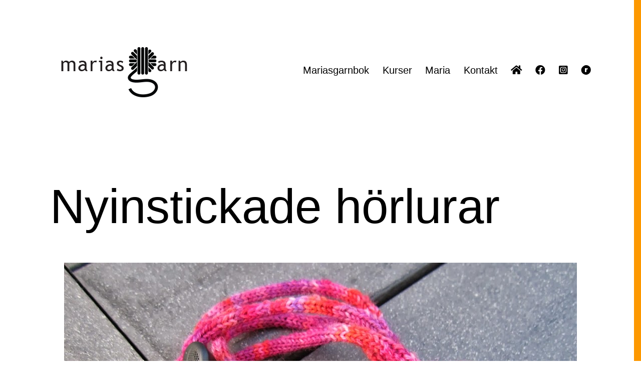

--- FILE ---
content_type: text/html; charset=UTF-8
request_url: https://mariasgarn.se/nyinstickade-horlurar/
body_size: 11313
content:
<!doctype html>
<html lang="sv-SE" >
<head>
	<meta charset="UTF-8" />
	<meta name="viewport" content="width=device-width, initial-scale=1.0" />
	<title>Nyinstickade hörlurar &#8211; Marias garn</title>
<meta name='robots' content='max-image-preview:large' />
	<style>img:is([sizes="auto" i], [sizes^="auto," i]) { contain-intrinsic-size: 3000px 1500px }</style>
	<link rel='dns-prefetch' href='//use.fontawesome.com' />
<link rel='dns-prefetch' href='//www.googletagmanager.com' />
<link rel="alternate" type="application/rss+xml" title="Marias garn &raquo; Webbflöde" href="https://mariasgarn.se/feed/" />
<link rel="alternate" type="application/rss+xml" title="Marias garn &raquo; Kommentarsflöde" href="https://mariasgarn.se/comments/feed/" />
<link rel="alternate" type="application/rss+xml" title="Marias garn &raquo; Kommentarsflöde för Nyinstickade hörlurar" href="https://mariasgarn.se/nyinstickade-horlurar/feed/" />
<script>
window._wpemojiSettings = {"baseUrl":"https:\/\/s.w.org\/images\/core\/emoji\/16.0.1\/72x72\/","ext":".png","svgUrl":"https:\/\/s.w.org\/images\/core\/emoji\/16.0.1\/svg\/","svgExt":".svg","source":{"concatemoji":"https:\/\/mariasgarn.se\/wp-includes\/js\/wp-emoji-release.min.js?ver=6.8.3"}};
/*! This file is auto-generated */
!function(s,n){var o,i,e;function c(e){try{var t={supportTests:e,timestamp:(new Date).valueOf()};sessionStorage.setItem(o,JSON.stringify(t))}catch(e){}}function p(e,t,n){e.clearRect(0,0,e.canvas.width,e.canvas.height),e.fillText(t,0,0);var t=new Uint32Array(e.getImageData(0,0,e.canvas.width,e.canvas.height).data),a=(e.clearRect(0,0,e.canvas.width,e.canvas.height),e.fillText(n,0,0),new Uint32Array(e.getImageData(0,0,e.canvas.width,e.canvas.height).data));return t.every(function(e,t){return e===a[t]})}function u(e,t){e.clearRect(0,0,e.canvas.width,e.canvas.height),e.fillText(t,0,0);for(var n=e.getImageData(16,16,1,1),a=0;a<n.data.length;a++)if(0!==n.data[a])return!1;return!0}function f(e,t,n,a){switch(t){case"flag":return n(e,"\ud83c\udff3\ufe0f\u200d\u26a7\ufe0f","\ud83c\udff3\ufe0f\u200b\u26a7\ufe0f")?!1:!n(e,"\ud83c\udde8\ud83c\uddf6","\ud83c\udde8\u200b\ud83c\uddf6")&&!n(e,"\ud83c\udff4\udb40\udc67\udb40\udc62\udb40\udc65\udb40\udc6e\udb40\udc67\udb40\udc7f","\ud83c\udff4\u200b\udb40\udc67\u200b\udb40\udc62\u200b\udb40\udc65\u200b\udb40\udc6e\u200b\udb40\udc67\u200b\udb40\udc7f");case"emoji":return!a(e,"\ud83e\udedf")}return!1}function g(e,t,n,a){var r="undefined"!=typeof WorkerGlobalScope&&self instanceof WorkerGlobalScope?new OffscreenCanvas(300,150):s.createElement("canvas"),o=r.getContext("2d",{willReadFrequently:!0}),i=(o.textBaseline="top",o.font="600 32px Arial",{});return e.forEach(function(e){i[e]=t(o,e,n,a)}),i}function t(e){var t=s.createElement("script");t.src=e,t.defer=!0,s.head.appendChild(t)}"undefined"!=typeof Promise&&(o="wpEmojiSettingsSupports",i=["flag","emoji"],n.supports={everything:!0,everythingExceptFlag:!0},e=new Promise(function(e){s.addEventListener("DOMContentLoaded",e,{once:!0})}),new Promise(function(t){var n=function(){try{var e=JSON.parse(sessionStorage.getItem(o));if("object"==typeof e&&"number"==typeof e.timestamp&&(new Date).valueOf()<e.timestamp+604800&&"object"==typeof e.supportTests)return e.supportTests}catch(e){}return null}();if(!n){if("undefined"!=typeof Worker&&"undefined"!=typeof OffscreenCanvas&&"undefined"!=typeof URL&&URL.createObjectURL&&"undefined"!=typeof Blob)try{var e="postMessage("+g.toString()+"("+[JSON.stringify(i),f.toString(),p.toString(),u.toString()].join(",")+"));",a=new Blob([e],{type:"text/javascript"}),r=new Worker(URL.createObjectURL(a),{name:"wpTestEmojiSupports"});return void(r.onmessage=function(e){c(n=e.data),r.terminate(),t(n)})}catch(e){}c(n=g(i,f,p,u))}t(n)}).then(function(e){for(var t in e)n.supports[t]=e[t],n.supports.everything=n.supports.everything&&n.supports[t],"flag"!==t&&(n.supports.everythingExceptFlag=n.supports.everythingExceptFlag&&n.supports[t]);n.supports.everythingExceptFlag=n.supports.everythingExceptFlag&&!n.supports.flag,n.DOMReady=!1,n.readyCallback=function(){n.DOMReady=!0}}).then(function(){return e}).then(function(){var e;n.supports.everything||(n.readyCallback(),(e=n.source||{}).concatemoji?t(e.concatemoji):e.wpemoji&&e.twemoji&&(t(e.twemoji),t(e.wpemoji)))}))}((window,document),window._wpemojiSettings);
</script>
<style id='wp-emoji-styles-inline-css'>

	img.wp-smiley, img.emoji {
		display: inline !important;
		border: none !important;
		box-shadow: none !important;
		height: 1em !important;
		width: 1em !important;
		margin: 0 0.07em !important;
		vertical-align: -0.1em !important;
		background: none !important;
		padding: 0 !important;
	}
</style>
<link rel='stylesheet' id='wp-block-library-css' href='https://mariasgarn.se/wp-includes/css/dist/block-library/style.min.css?ver=6.8.3' media='all' />
<style id='wp-block-library-theme-inline-css'>
.wp-block-audio :where(figcaption){color:#555;font-size:13px;text-align:center}.is-dark-theme .wp-block-audio :where(figcaption){color:#ffffffa6}.wp-block-audio{margin:0 0 1em}.wp-block-code{border:1px solid #ccc;border-radius:4px;font-family:Menlo,Consolas,monaco,monospace;padding:.8em 1em}.wp-block-embed :where(figcaption){color:#555;font-size:13px;text-align:center}.is-dark-theme .wp-block-embed :where(figcaption){color:#ffffffa6}.wp-block-embed{margin:0 0 1em}.blocks-gallery-caption{color:#555;font-size:13px;text-align:center}.is-dark-theme .blocks-gallery-caption{color:#ffffffa6}:root :where(.wp-block-image figcaption){color:#555;font-size:13px;text-align:center}.is-dark-theme :root :where(.wp-block-image figcaption){color:#ffffffa6}.wp-block-image{margin:0 0 1em}.wp-block-pullquote{border-bottom:4px solid;border-top:4px solid;color:currentColor;margin-bottom:1.75em}.wp-block-pullquote cite,.wp-block-pullquote footer,.wp-block-pullquote__citation{color:currentColor;font-size:.8125em;font-style:normal;text-transform:uppercase}.wp-block-quote{border-left:.25em solid;margin:0 0 1.75em;padding-left:1em}.wp-block-quote cite,.wp-block-quote footer{color:currentColor;font-size:.8125em;font-style:normal;position:relative}.wp-block-quote:where(.has-text-align-right){border-left:none;border-right:.25em solid;padding-left:0;padding-right:1em}.wp-block-quote:where(.has-text-align-center){border:none;padding-left:0}.wp-block-quote.is-large,.wp-block-quote.is-style-large,.wp-block-quote:where(.is-style-plain){border:none}.wp-block-search .wp-block-search__label{font-weight:700}.wp-block-search__button{border:1px solid #ccc;padding:.375em .625em}:where(.wp-block-group.has-background){padding:1.25em 2.375em}.wp-block-separator.has-css-opacity{opacity:.4}.wp-block-separator{border:none;border-bottom:2px solid;margin-left:auto;margin-right:auto}.wp-block-separator.has-alpha-channel-opacity{opacity:1}.wp-block-separator:not(.is-style-wide):not(.is-style-dots){width:100px}.wp-block-separator.has-background:not(.is-style-dots){border-bottom:none;height:1px}.wp-block-separator.has-background:not(.is-style-wide):not(.is-style-dots){height:2px}.wp-block-table{margin:0 0 1em}.wp-block-table td,.wp-block-table th{word-break:normal}.wp-block-table :where(figcaption){color:#555;font-size:13px;text-align:center}.is-dark-theme .wp-block-table :where(figcaption){color:#ffffffa6}.wp-block-video :where(figcaption){color:#555;font-size:13px;text-align:center}.is-dark-theme .wp-block-video :where(figcaption){color:#ffffffa6}.wp-block-video{margin:0 0 1em}:root :where(.wp-block-template-part.has-background){margin-bottom:0;margin-top:0;padding:1.25em 2.375em}
</style>
<style id='classic-theme-styles-inline-css'>
/*! This file is auto-generated */
.wp-block-button__link{color:#fff;background-color:#32373c;border-radius:9999px;box-shadow:none;text-decoration:none;padding:calc(.667em + 2px) calc(1.333em + 2px);font-size:1.125em}.wp-block-file__button{background:#32373c;color:#fff;text-decoration:none}
</style>
<link rel='stylesheet' id='twenty-twenty-one-custom-color-overrides-css' href='https://mariasgarn.se/wp-content/themes/twentytwentyone/assets/css/custom-color-overrides.css?ver=2.5' media='all' />
<style id='twenty-twenty-one-custom-color-overrides-inline-css'>
:root .editor-styles-wrapper{--global--color-background: #ffffff;--global--color-primary: #000;--global--color-secondary: #000;--button--color-background: #000;--button--color-text-hover: #000;}
</style>
<style id='font-awesome-svg-styles-default-inline-css'>
.svg-inline--fa {
  display: inline-block;
  height: 1em;
  overflow: visible;
  vertical-align: -.125em;
}
</style>
<link rel='stylesheet' id='font-awesome-svg-styles-css' href='http://mariasgarn.se/wp-content/uploads/font-awesome/v5.15.4/css/svg-with-js.css' media='all' />
<style id='font-awesome-svg-styles-inline-css'>
   .wp-block-font-awesome-icon svg::before,
   .wp-rich-text-font-awesome-icon svg::before {content: unset;}
</style>
<style id='global-styles-inline-css'>
:root{--wp--preset--aspect-ratio--square: 1;--wp--preset--aspect-ratio--4-3: 4/3;--wp--preset--aspect-ratio--3-4: 3/4;--wp--preset--aspect-ratio--3-2: 3/2;--wp--preset--aspect-ratio--2-3: 2/3;--wp--preset--aspect-ratio--16-9: 16/9;--wp--preset--aspect-ratio--9-16: 9/16;--wp--preset--color--black: #000000;--wp--preset--color--cyan-bluish-gray: #abb8c3;--wp--preset--color--white: #FFFFFF;--wp--preset--color--pale-pink: #f78da7;--wp--preset--color--vivid-red: #cf2e2e;--wp--preset--color--luminous-vivid-orange: #ff6900;--wp--preset--color--luminous-vivid-amber: #fcb900;--wp--preset--color--light-green-cyan: #7bdcb5;--wp--preset--color--vivid-green-cyan: #00d084;--wp--preset--color--pale-cyan-blue: #8ed1fc;--wp--preset--color--vivid-cyan-blue: #0693e3;--wp--preset--color--vivid-purple: #9b51e0;--wp--preset--color--dark-gray: #28303D;--wp--preset--color--gray: #39414D;--wp--preset--color--green: #D1E4DD;--wp--preset--color--blue: #D1DFE4;--wp--preset--color--purple: #D1D1E4;--wp--preset--color--red: #E4D1D1;--wp--preset--color--orange: #E4DAD1;--wp--preset--color--yellow: #EEEADD;--wp--preset--gradient--vivid-cyan-blue-to-vivid-purple: linear-gradient(135deg,rgba(6,147,227,1) 0%,rgb(155,81,224) 100%);--wp--preset--gradient--light-green-cyan-to-vivid-green-cyan: linear-gradient(135deg,rgb(122,220,180) 0%,rgb(0,208,130) 100%);--wp--preset--gradient--luminous-vivid-amber-to-luminous-vivid-orange: linear-gradient(135deg,rgba(252,185,0,1) 0%,rgba(255,105,0,1) 100%);--wp--preset--gradient--luminous-vivid-orange-to-vivid-red: linear-gradient(135deg,rgba(255,105,0,1) 0%,rgb(207,46,46) 100%);--wp--preset--gradient--very-light-gray-to-cyan-bluish-gray: linear-gradient(135deg,rgb(238,238,238) 0%,rgb(169,184,195) 100%);--wp--preset--gradient--cool-to-warm-spectrum: linear-gradient(135deg,rgb(74,234,220) 0%,rgb(151,120,209) 20%,rgb(207,42,186) 40%,rgb(238,44,130) 60%,rgb(251,105,98) 80%,rgb(254,248,76) 100%);--wp--preset--gradient--blush-light-purple: linear-gradient(135deg,rgb(255,206,236) 0%,rgb(152,150,240) 100%);--wp--preset--gradient--blush-bordeaux: linear-gradient(135deg,rgb(254,205,165) 0%,rgb(254,45,45) 50%,rgb(107,0,62) 100%);--wp--preset--gradient--luminous-dusk: linear-gradient(135deg,rgb(255,203,112) 0%,rgb(199,81,192) 50%,rgb(65,88,208) 100%);--wp--preset--gradient--pale-ocean: linear-gradient(135deg,rgb(255,245,203) 0%,rgb(182,227,212) 50%,rgb(51,167,181) 100%);--wp--preset--gradient--electric-grass: linear-gradient(135deg,rgb(202,248,128) 0%,rgb(113,206,126) 100%);--wp--preset--gradient--midnight: linear-gradient(135deg,rgb(2,3,129) 0%,rgb(40,116,252) 100%);--wp--preset--gradient--purple-to-yellow: linear-gradient(160deg, #D1D1E4 0%, #EEEADD 100%);--wp--preset--gradient--yellow-to-purple: linear-gradient(160deg, #EEEADD 0%, #D1D1E4 100%);--wp--preset--gradient--green-to-yellow: linear-gradient(160deg, #D1E4DD 0%, #EEEADD 100%);--wp--preset--gradient--yellow-to-green: linear-gradient(160deg, #EEEADD 0%, #D1E4DD 100%);--wp--preset--gradient--red-to-yellow: linear-gradient(160deg, #E4D1D1 0%, #EEEADD 100%);--wp--preset--gradient--yellow-to-red: linear-gradient(160deg, #EEEADD 0%, #E4D1D1 100%);--wp--preset--gradient--purple-to-red: linear-gradient(160deg, #D1D1E4 0%, #E4D1D1 100%);--wp--preset--gradient--red-to-purple: linear-gradient(160deg, #E4D1D1 0%, #D1D1E4 100%);--wp--preset--font-size--small: 18px;--wp--preset--font-size--medium: 20px;--wp--preset--font-size--large: 24px;--wp--preset--font-size--x-large: 42px;--wp--preset--font-size--extra-small: 16px;--wp--preset--font-size--normal: 20px;--wp--preset--font-size--extra-large: 40px;--wp--preset--font-size--huge: 96px;--wp--preset--font-size--gigantic: 144px;--wp--preset--spacing--20: 0.44rem;--wp--preset--spacing--30: 0.67rem;--wp--preset--spacing--40: 1rem;--wp--preset--spacing--50: 1.5rem;--wp--preset--spacing--60: 2.25rem;--wp--preset--spacing--70: 3.38rem;--wp--preset--spacing--80: 5.06rem;--wp--preset--shadow--natural: 6px 6px 9px rgba(0, 0, 0, 0.2);--wp--preset--shadow--deep: 12px 12px 50px rgba(0, 0, 0, 0.4);--wp--preset--shadow--sharp: 6px 6px 0px rgba(0, 0, 0, 0.2);--wp--preset--shadow--outlined: 6px 6px 0px -3px rgba(255, 255, 255, 1), 6px 6px rgba(0, 0, 0, 1);--wp--preset--shadow--crisp: 6px 6px 0px rgba(0, 0, 0, 1);}:where(.is-layout-flex){gap: 0.5em;}:where(.is-layout-grid){gap: 0.5em;}body .is-layout-flex{display: flex;}.is-layout-flex{flex-wrap: wrap;align-items: center;}.is-layout-flex > :is(*, div){margin: 0;}body .is-layout-grid{display: grid;}.is-layout-grid > :is(*, div){margin: 0;}:where(.wp-block-columns.is-layout-flex){gap: 2em;}:where(.wp-block-columns.is-layout-grid){gap: 2em;}:where(.wp-block-post-template.is-layout-flex){gap: 1.25em;}:where(.wp-block-post-template.is-layout-grid){gap: 1.25em;}.has-black-color{color: var(--wp--preset--color--black) !important;}.has-cyan-bluish-gray-color{color: var(--wp--preset--color--cyan-bluish-gray) !important;}.has-white-color{color: var(--wp--preset--color--white) !important;}.has-pale-pink-color{color: var(--wp--preset--color--pale-pink) !important;}.has-vivid-red-color{color: var(--wp--preset--color--vivid-red) !important;}.has-luminous-vivid-orange-color{color: var(--wp--preset--color--luminous-vivid-orange) !important;}.has-luminous-vivid-amber-color{color: var(--wp--preset--color--luminous-vivid-amber) !important;}.has-light-green-cyan-color{color: var(--wp--preset--color--light-green-cyan) !important;}.has-vivid-green-cyan-color{color: var(--wp--preset--color--vivid-green-cyan) !important;}.has-pale-cyan-blue-color{color: var(--wp--preset--color--pale-cyan-blue) !important;}.has-vivid-cyan-blue-color{color: var(--wp--preset--color--vivid-cyan-blue) !important;}.has-vivid-purple-color{color: var(--wp--preset--color--vivid-purple) !important;}.has-black-background-color{background-color: var(--wp--preset--color--black) !important;}.has-cyan-bluish-gray-background-color{background-color: var(--wp--preset--color--cyan-bluish-gray) !important;}.has-white-background-color{background-color: var(--wp--preset--color--white) !important;}.has-pale-pink-background-color{background-color: var(--wp--preset--color--pale-pink) !important;}.has-vivid-red-background-color{background-color: var(--wp--preset--color--vivid-red) !important;}.has-luminous-vivid-orange-background-color{background-color: var(--wp--preset--color--luminous-vivid-orange) !important;}.has-luminous-vivid-amber-background-color{background-color: var(--wp--preset--color--luminous-vivid-amber) !important;}.has-light-green-cyan-background-color{background-color: var(--wp--preset--color--light-green-cyan) !important;}.has-vivid-green-cyan-background-color{background-color: var(--wp--preset--color--vivid-green-cyan) !important;}.has-pale-cyan-blue-background-color{background-color: var(--wp--preset--color--pale-cyan-blue) !important;}.has-vivid-cyan-blue-background-color{background-color: var(--wp--preset--color--vivid-cyan-blue) !important;}.has-vivid-purple-background-color{background-color: var(--wp--preset--color--vivid-purple) !important;}.has-black-border-color{border-color: var(--wp--preset--color--black) !important;}.has-cyan-bluish-gray-border-color{border-color: var(--wp--preset--color--cyan-bluish-gray) !important;}.has-white-border-color{border-color: var(--wp--preset--color--white) !important;}.has-pale-pink-border-color{border-color: var(--wp--preset--color--pale-pink) !important;}.has-vivid-red-border-color{border-color: var(--wp--preset--color--vivid-red) !important;}.has-luminous-vivid-orange-border-color{border-color: var(--wp--preset--color--luminous-vivid-orange) !important;}.has-luminous-vivid-amber-border-color{border-color: var(--wp--preset--color--luminous-vivid-amber) !important;}.has-light-green-cyan-border-color{border-color: var(--wp--preset--color--light-green-cyan) !important;}.has-vivid-green-cyan-border-color{border-color: var(--wp--preset--color--vivid-green-cyan) !important;}.has-pale-cyan-blue-border-color{border-color: var(--wp--preset--color--pale-cyan-blue) !important;}.has-vivid-cyan-blue-border-color{border-color: var(--wp--preset--color--vivid-cyan-blue) !important;}.has-vivid-purple-border-color{border-color: var(--wp--preset--color--vivid-purple) !important;}.has-vivid-cyan-blue-to-vivid-purple-gradient-background{background: var(--wp--preset--gradient--vivid-cyan-blue-to-vivid-purple) !important;}.has-light-green-cyan-to-vivid-green-cyan-gradient-background{background: var(--wp--preset--gradient--light-green-cyan-to-vivid-green-cyan) !important;}.has-luminous-vivid-amber-to-luminous-vivid-orange-gradient-background{background: var(--wp--preset--gradient--luminous-vivid-amber-to-luminous-vivid-orange) !important;}.has-luminous-vivid-orange-to-vivid-red-gradient-background{background: var(--wp--preset--gradient--luminous-vivid-orange-to-vivid-red) !important;}.has-very-light-gray-to-cyan-bluish-gray-gradient-background{background: var(--wp--preset--gradient--very-light-gray-to-cyan-bluish-gray) !important;}.has-cool-to-warm-spectrum-gradient-background{background: var(--wp--preset--gradient--cool-to-warm-spectrum) !important;}.has-blush-light-purple-gradient-background{background: var(--wp--preset--gradient--blush-light-purple) !important;}.has-blush-bordeaux-gradient-background{background: var(--wp--preset--gradient--blush-bordeaux) !important;}.has-luminous-dusk-gradient-background{background: var(--wp--preset--gradient--luminous-dusk) !important;}.has-pale-ocean-gradient-background{background: var(--wp--preset--gradient--pale-ocean) !important;}.has-electric-grass-gradient-background{background: var(--wp--preset--gradient--electric-grass) !important;}.has-midnight-gradient-background{background: var(--wp--preset--gradient--midnight) !important;}.has-small-font-size{font-size: var(--wp--preset--font-size--small) !important;}.has-medium-font-size{font-size: var(--wp--preset--font-size--medium) !important;}.has-large-font-size{font-size: var(--wp--preset--font-size--large) !important;}.has-x-large-font-size{font-size: var(--wp--preset--font-size--x-large) !important;}
:where(.wp-block-post-template.is-layout-flex){gap: 1.25em;}:where(.wp-block-post-template.is-layout-grid){gap: 1.25em;}
:where(.wp-block-columns.is-layout-flex){gap: 2em;}:where(.wp-block-columns.is-layout-grid){gap: 2em;}
:root :where(.wp-block-pullquote){font-size: 1.5em;line-height: 1.6;}
</style>
<link rel='stylesheet' id='twenty-twenty-one-style-css' href='https://mariasgarn.se/wp-content/themes/twentytwentyone/style.css?ver=2.5' media='all' />
<style id='twenty-twenty-one-style-inline-css'>
:root{--global--color-background: #ffffff;--global--color-primary: #000;--global--color-secondary: #000;--button--color-background: #000;--button--color-text-hover: #000;}
</style>
<link rel='stylesheet' id='twenty-twenty-one-print-style-css' href='https://mariasgarn.se/wp-content/themes/twentytwentyone/assets/css/print.css?ver=2.5' media='print' />
<link rel='stylesheet' id='font-awesome-official-css' href='https://use.fontawesome.com/releases/v5.15.4/css/all.css' media='all' integrity="sha384-DyZ88mC6Up2uqS4h/KRgHuoeGwBcD4Ng9SiP4dIRy0EXTlnuz47vAwmeGwVChigm" crossorigin="anonymous" />
<link rel='stylesheet' id='font-awesome-official-v4shim-css' href='https://use.fontawesome.com/releases/v5.15.4/css/v4-shims.css' media='all' integrity="sha384-Vq76wejb3QJM4nDatBa5rUOve+9gkegsjCebvV/9fvXlGWo4HCMR4cJZjjcF6Viv" crossorigin="anonymous" />
<style id='font-awesome-official-v4shim-inline-css'>
@font-face {
font-family: "FontAwesome";
font-display: block;
src: url("https://use.fontawesome.com/releases/v5.15.4/webfonts/fa-brands-400.eot"),
		url("https://use.fontawesome.com/releases/v5.15.4/webfonts/fa-brands-400.eot?#iefix") format("embedded-opentype"),
		url("https://use.fontawesome.com/releases/v5.15.4/webfonts/fa-brands-400.woff2") format("woff2"),
		url("https://use.fontawesome.com/releases/v5.15.4/webfonts/fa-brands-400.woff") format("woff"),
		url("https://use.fontawesome.com/releases/v5.15.4/webfonts/fa-brands-400.ttf") format("truetype"),
		url("https://use.fontawesome.com/releases/v5.15.4/webfonts/fa-brands-400.svg#fontawesome") format("svg");
}

@font-face {
font-family: "FontAwesome";
font-display: block;
src: url("https://use.fontawesome.com/releases/v5.15.4/webfonts/fa-solid-900.eot"),
		url("https://use.fontawesome.com/releases/v5.15.4/webfonts/fa-solid-900.eot?#iefix") format("embedded-opentype"),
		url("https://use.fontawesome.com/releases/v5.15.4/webfonts/fa-solid-900.woff2") format("woff2"),
		url("https://use.fontawesome.com/releases/v5.15.4/webfonts/fa-solid-900.woff") format("woff"),
		url("https://use.fontawesome.com/releases/v5.15.4/webfonts/fa-solid-900.ttf") format("truetype"),
		url("https://use.fontawesome.com/releases/v5.15.4/webfonts/fa-solid-900.svg#fontawesome") format("svg");
}

@font-face {
font-family: "FontAwesome";
font-display: block;
src: url("https://use.fontawesome.com/releases/v5.15.4/webfonts/fa-regular-400.eot"),
		url("https://use.fontawesome.com/releases/v5.15.4/webfonts/fa-regular-400.eot?#iefix") format("embedded-opentype"),
		url("https://use.fontawesome.com/releases/v5.15.4/webfonts/fa-regular-400.woff2") format("woff2"),
		url("https://use.fontawesome.com/releases/v5.15.4/webfonts/fa-regular-400.woff") format("woff"),
		url("https://use.fontawesome.com/releases/v5.15.4/webfonts/fa-regular-400.ttf") format("truetype"),
		url("https://use.fontawesome.com/releases/v5.15.4/webfonts/fa-regular-400.svg#fontawesome") format("svg");
unicode-range: U+F004-F005,U+F007,U+F017,U+F022,U+F024,U+F02E,U+F03E,U+F044,U+F057-F059,U+F06E,U+F070,U+F075,U+F07B-F07C,U+F080,U+F086,U+F089,U+F094,U+F09D,U+F0A0,U+F0A4-F0A7,U+F0C5,U+F0C7-F0C8,U+F0E0,U+F0EB,U+F0F3,U+F0F8,U+F0FE,U+F111,U+F118-F11A,U+F11C,U+F133,U+F144,U+F146,U+F14A,U+F14D-F14E,U+F150-F152,U+F15B-F15C,U+F164-F165,U+F185-F186,U+F191-F192,U+F1AD,U+F1C1-F1C9,U+F1CD,U+F1D8,U+F1E3,U+F1EA,U+F1F6,U+F1F9,U+F20A,U+F247-F249,U+F24D,U+F254-F25B,U+F25D,U+F267,U+F271-F274,U+F279,U+F28B,U+F28D,U+F2B5-F2B6,U+F2B9,U+F2BB,U+F2BD,U+F2C1-F2C2,U+F2D0,U+F2D2,U+F2DC,U+F2ED,U+F328,U+F358-F35B,U+F3A5,U+F3D1,U+F410,U+F4AD;
}
</style>
<script id="twenty-twenty-one-ie11-polyfills-js-after">
( Element.prototype.matches && Element.prototype.closest && window.NodeList && NodeList.prototype.forEach ) || document.write( '<script src="https://mariasgarn.se/wp-content/themes/twentytwentyone/assets/js/polyfills.js?ver=2.5"></scr' + 'ipt>' );
</script>
<script src="https://mariasgarn.se/wp-content/themes/twentytwentyone/assets/js/primary-navigation.js?ver=2.5" id="twenty-twenty-one-primary-navigation-script-js" defer data-wp-strategy="defer"></script>
<link rel="https://api.w.org/" href="https://mariasgarn.se/wp-json/" /><link rel="alternate" title="JSON" type="application/json" href="https://mariasgarn.se/wp-json/wp/v2/posts/5791" /><link rel="EditURI" type="application/rsd+xml" title="RSD" href="https://mariasgarn.se/xmlrpc.php?rsd" />
<meta name="generator" content="WordPress 6.8.3" />
<link rel="canonical" href="https://mariasgarn.se/nyinstickade-horlurar/" />
<link rel='shortlink' href='https://mariasgarn.se/?p=5791' />
<link rel="alternate" title="oEmbed (JSON)" type="application/json+oembed" href="https://mariasgarn.se/wp-json/oembed/1.0/embed?url=https%3A%2F%2Fmariasgarn.se%2Fnyinstickade-horlurar%2F" />
<link rel="alternate" title="oEmbed (XML)" type="text/xml+oembed" href="https://mariasgarn.se/wp-json/oembed/1.0/embed?url=https%3A%2F%2Fmariasgarn.se%2Fnyinstickade-horlurar%2F&#038;format=xml" />
<meta name="generator" content="Site Kit by Google 1.157.0" /><style id="custom-background-css">
body.custom-background { background-color: #ffffff; background-image: url("https://mariasgarn.se/wp-content/uploads/2022/01/linje-2.png"); background-position: right top; background-size: auto; background-repeat: repeat; background-attachment: scroll; }
</style>
	<link rel="icon" href="https://mariasgarn.se/wp-content/uploads/2022/01/cropped-MariasGarn_Garn_Sv-32x32.png" sizes="32x32" />
<link rel="icon" href="https://mariasgarn.se/wp-content/uploads/2022/01/cropped-MariasGarn_Garn_Sv-192x192.png" sizes="192x192" />
<link rel="apple-touch-icon" href="https://mariasgarn.se/wp-content/uploads/2022/01/cropped-MariasGarn_Garn_Sv-180x180.png" />
<meta name="msapplication-TileImage" content="https://mariasgarn.se/wp-content/uploads/2022/01/cropped-MariasGarn_Garn_Sv-270x270.png" />
		<style id="wp-custom-css">
			.site-info {display: none; }		</style>
		</head>

<body class="wp-singular post-template-default single single-post postid-5791 single-format-standard custom-background wp-custom-logo wp-embed-responsive wp-theme-twentytwentyone is-light-theme has-background-white no-js singular has-main-navigation">
<div id="page" class="site">
	<a class="skip-link screen-reader-text" href="#content">
		Hoppa till innehåll	</a>

	
<header id="masthead" class="site-header has-logo has-menu">

	

<div class="site-branding">

			<div class="site-logo"><a href="https://mariasgarn.se/" class="custom-logo-link" rel="home"><img width="300" height="100" src="https://mariasgarn.se/wp-content/uploads/2022/01/Marias-Garn-Logga-300-x-100.png" class="custom-logo" alt="Marias Garn Logga" decoding="async" /></a></div>
	
						<p class="screen-reader-text"><a href="https://mariasgarn.se/" rel="home">Marias garn</a></p>
			
	</div><!-- .site-branding -->
	
	<nav id="site-navigation" class="primary-navigation" aria-label="Primär meny">
		<div class="menu-button-container">
			<button id="primary-mobile-menu" class="button" aria-controls="primary-menu-list" aria-expanded="false">
				<span class="dropdown-icon open">Meny					<svg class="svg-icon" width="24" height="24" aria-hidden="true" role="img" focusable="false" viewBox="0 0 24 24" fill="none" xmlns="http://www.w3.org/2000/svg"><path fill-rule="evenodd" clip-rule="evenodd" d="M4.5 6H19.5V7.5H4.5V6ZM4.5 12H19.5V13.5H4.5V12ZM19.5 18H4.5V19.5H19.5V18Z" fill="currentColor"/></svg>				</span>
				<span class="dropdown-icon close">Stäng					<svg class="svg-icon" width="24" height="24" aria-hidden="true" role="img" focusable="false" viewBox="0 0 24 24" fill="none" xmlns="http://www.w3.org/2000/svg"><path fill-rule="evenodd" clip-rule="evenodd" d="M12 10.9394L5.53033 4.46973L4.46967 5.53039L10.9393 12.0001L4.46967 18.4697L5.53033 19.5304L12 13.0607L18.4697 19.5304L19.5303 18.4697L13.0607 12.0001L19.5303 5.53039L18.4697 4.46973L12 10.9394Z" fill="currentColor"/></svg>				</span>
			</button><!-- #primary-mobile-menu -->
		</div><!-- .menu-button-container -->
		<div class="primary-menu-container"><ul id="primary-menu-list" class="menu-wrapper"><li id="menu-item-14988325" class="menu-item menu-item-type-custom menu-item-object-custom menu-item-14988325"><a target="_blank" href="https://mariasgarn.se/marias-garnbok/">Mariasgarnbok</a></li>
<li id="menu-item-2763" class="menu-item menu-item-type-post_type menu-item-object-page menu-item-2763"><a href="https://mariasgarn.se/kurser/">Kurser</a></li>
<li id="menu-item-2764" class="menu-item menu-item-type-post_type menu-item-object-page menu-item-2764"><a href="https://mariasgarn.se/maria/">Maria</a></li>
<li id="menu-item-2772" class="menu-item menu-item-type-post_type menu-item-object-page menu-item-2772"><a href="https://mariasgarn.se/kontakta/">Kontakt</a></li>
<li id="menu-item-14984065" class="menu-item menu-item-type-custom menu-item-object-custom menu-item-14984065"><a href="/"><i class="fas fa-home"></i></a></li>
<li id="menu-item-14984072" class="menu-item menu-item-type-custom menu-item-object-custom menu-item-14984072"><a target="_blank" href="https://www.facebook.com/MariasGarn"><i class="fab fa-facebook"></i></a></li>
<li id="menu-item-14984074" class="menu-item menu-item-type-custom menu-item-object-custom menu-item-14984074"><a target="_blank" href="https://www.instagram.com/mariasgarn/"><i class="fab fa-instagram-square"></i></a></li>
<li id="menu-item-14984075" class="menu-item menu-item-type-custom menu-item-object-custom menu-item-14984075"><a target="_blank" href="https://www.ravelry.com/designers/marias-garn"><i class="fab fa-ravelry"></i></a></li>
</ul></div>	</nav><!-- #site-navigation -->
	
</header><!-- #masthead -->

	<div id="content" class="site-content">
		<div id="primary" class="content-area">
			<main id="main" class="site-main">

<article id="post-5791" class="post-5791 post type-post status-publish format-standard has-post-thumbnail hentry tag-fo-2013 tag-horlurar tag-stickat entry">

	<header class="entry-header alignwide">
		<h1 class="entry-title">Nyinstickade hörlurar</h1>		
		
			<figure class="post-thumbnail">
				<img width="1024" height="768" src="https://mariasgarn.se/wp-content/uploads/2013/10/NyaInstickadeH-C3-B6rlurar.jpg" class="attachment-post-thumbnail size-post-thumbnail wp-post-image" alt="" decoding="async" fetchpriority="high" srcset="https://mariasgarn.se/wp-content/uploads/2013/10/NyaInstickadeH-C3-B6rlurar.jpg 1024w, https://mariasgarn.se/wp-content/uploads/2013/10/NyaInstickadeH-C3-B6rlurar-300x225.jpg 300w" sizes="(max-width: 1024px) 100vw, 1024px" style="width:100%;height:75%;max-width:1024px;" />							</figure><!-- .post-thumbnail -->

					</header><!-- .entry-header -->

	<div class="entry-content">
		<p>Jag stickade ju in <a href="http://mariasgarn.se/search/label/H%C3%B6rlurar">hörlurar till hela familjen i julas</a>, ett par försvann i julfirandet så jag gav bort även <br />mina.</p>
<div style="clear: both; text-align: center;"><a href="http://mariasgarn.se/wp-content/uploads/2013/10/NyaInstickadeH-C3-B6rlurar.jpg" style="margin-left: 1em; margin-right: 1em;"><img decoding="async" border="0" src="http://mariasgarn.se/wp-content/uploads/2013/10/NyaInstickadeH-C3-B6rlurar-300x225.jpg" height="240" width="320" /></a></div>
<p>Äntligen har jag &#8221;fått&#8221; nya:-)</p>
	</div><!-- .entry-content -->

	<footer class="entry-footer default-max-width">
		<div class="posted-by"><span class="posted-on">Publicerat den <time class="entry-date published updated" datetime="2013-10-15T10:09:00+02:00">15 oktober, 2013</time></span><span class="byline">av <a href="https://mariasgarn.se/author/mariasgarn/" rel="author">Maria</a></span></div><div class="post-taxonomies"><span class="cat-links">Kategoriserat som Okategoriserade </span><span class="tags-links">Märkt <a href="https://mariasgarn.se/tag/fo-2013/" rel="tag">FO 2013</a>, <a href="https://mariasgarn.se/tag/horlurar/" rel="tag">Hörlurar</a>, <a href="https://mariasgarn.se/tag/stickat/" rel="tag">Stickat</a></span></div>	</footer><!-- .entry-footer -->

				
</article><!-- #post-5791 -->

<div id="comments" class="comments-area default-max-width show-avatars">

			<h2 class="comments-title">
							2 kommentarer					</h2><!-- .comments-title -->

		<ol class="comment-list">
					<li id="comment-16011" class="comment even thread-even depth-1">
			<article id="div-comment-16011" class="comment-body">
				<footer class="comment-meta">
					<div class="comment-author vcard">
						<img alt='' src='https://secure.gravatar.com/avatar/7afe331ed18d7224b694992c6bea1ba99cfddae2f3395f423b8ee3843219b397?s=60&#038;d=mm&#038;r=g' srcset='https://secure.gravatar.com/avatar/7afe331ed18d7224b694992c6bea1ba99cfddae2f3395f423b8ee3843219b397?s=120&#038;d=mm&#038;r=g 2x' class='avatar avatar-60 photo' height='60' width='60' decoding='async'/>						<b class="fn"><a href="http://www.blogger.com/profile/00943919481032320106" class="url" rel="ugc external nofollow">Annika</a></b> <span class="says">skriver:</span>					</div><!-- .comment-author -->

					<div class="comment-metadata">
						<a href="https://mariasgarn.se/nyinstickade-horlurar/#comment-16011"><time datetime="2013-10-16T18:48:38+02:00">16 oktober, 2013 kl. 18:48</time></a>					</div><!-- .comment-metadata -->

									</footer><!-- .comment-meta -->

				<div class="comment-content">
					<p>Visst &auml;r det i-cord du har anv&auml;nt f&ouml;r att sticka in dem? Har n&auml;mligen funderat p&aring; att g&ouml;ra det p&aring; mina lurar! 🙂</p>
				</div><!-- .comment-content -->

							</article><!-- .comment-body -->
		</li><!-- #comment-## -->
		<li id="comment-16012" class="comment odd alt thread-odd thread-alt depth-1">
			<article id="div-comment-16012" class="comment-body">
				<footer class="comment-meta">
					<div class="comment-author vcard">
						<img alt='' src='https://secure.gravatar.com/avatar/7afe331ed18d7224b694992c6bea1ba99cfddae2f3395f423b8ee3843219b397?s=60&#038;d=mm&#038;r=g' srcset='https://secure.gravatar.com/avatar/7afe331ed18d7224b694992c6bea1ba99cfddae2f3395f423b8ee3843219b397?s=120&#038;d=mm&#038;r=g 2x' class='avatar avatar-60 photo' height='60' width='60' decoding='async'/>						<b class="fn"><a href="http://www.blogger.com/profile/12575708306022372823" class="url" rel="ugc external nofollow">Marias garnhändelser</a></b> <span class="says">skriver:</span>					</div><!-- .comment-author -->

					<div class="comment-metadata">
						<a href="https://mariasgarn.se/nyinstickade-horlurar/#comment-16012"><time datetime="2013-10-17T08:05:47+02:00">17 oktober, 2013 kl. 08:05</time></a>					</div><!-- .comment-metadata -->

									</footer><!-- .comment-meta -->

				<div class="comment-content">
					<p>Japp jag stickar in med I-cord.</p>
				</div><!-- .comment-content -->

							</article><!-- .comment-body -->
		</li><!-- #comment-## -->
		</ol><!-- .comment-list -->

		
					<p class="no-comments">Kommentarer är stängda.</p>
			
	
</div><!-- #comments -->

	<nav class="navigation post-navigation" aria-label="Inlägg">
		<h2 class="screen-reader-text">Inläggsnavigering</h2>
		<div class="nav-links"><div class="nav-previous"><a href="https://mariasgarn.se/kultursondagsstickning/" rel="prev"><p class="meta-nav"><svg class="svg-icon" width="24" height="24" aria-hidden="true" role="img" focusable="false" viewBox="0 0 24 24" fill="none" xmlns="http://www.w3.org/2000/svg"><path fill-rule="evenodd" clip-rule="evenodd" d="M20 13v-2H8l4-4-1-2-7 7 7 7 1-2-4-4z" fill="currentColor"/></svg>Föregående inlägg</p><p class="post-title">Kultursöndagsstickning</p></a></div><div class="nav-next"><a href="https://mariasgarn.se/dille-pa-krokodill/" rel="next"><p class="meta-nav">Nästa inlägg<svg class="svg-icon" width="24" height="24" aria-hidden="true" role="img" focusable="false" viewBox="0 0 24 24" fill="none" xmlns="http://www.w3.org/2000/svg"><path fill-rule="evenodd" clip-rule="evenodd" d="m4 13v-2h12l-4-4 1-2 7 7-7 7-1-2 4-4z" fill="currentColor"/></svg></p><p class="post-title">Dille på krokodill</p></a></div></div>
	</nav>			</main><!-- #main -->
		</div><!-- #primary -->
	</div><!-- #content -->

	
	<aside class="widget-area">
		<section id="block-4" class="widget widget_block widget_search"><form role="search" method="get" action="https://mariasgarn.se/" class="wp-block-search__button-outside wp-block-search__text-button wp-block-search"    ><label class="wp-block-search__label screen-reader-text" for="wp-block-search__input-1" >Sök</label><div class="wp-block-search__inside-wrapper "  style="width: 100%"><input class="wp-block-search__input" id="wp-block-search__input-1" placeholder="Sök på Marias Garn" value="" type="search" name="s" required /><button aria-label="Sök" class="wp-block-search__button wp-element-button" type="submit" >Sök</button></div></form></section><section id="block-9" class="widget widget_block widget_text">
<p></p>
</section><section id="block-10" class="widget widget_block widget_archive"><div class="wp-block-archives-dropdown alignright wp-block-archives"><label for="wp-block-archives-2" class="wp-block-archives__label">Arkiv</label>
		<select id="wp-block-archives-2" name="archive-dropdown" onchange="document.location.href=this.options[this.selectedIndex].value;">
		<option value="">Välj månad</option>	<option value='https://mariasgarn.se/2026/01/'> januari 2026 &nbsp;(13)</option>
	<option value='https://mariasgarn.se/2025/12/'> december 2025 &nbsp;(16)</option>
	<option value='https://mariasgarn.se/2025/11/'> november 2025 &nbsp;(10)</option>
	<option value='https://mariasgarn.se/2025/10/'> oktober 2025 &nbsp;(16)</option>
	<option value='https://mariasgarn.se/2025/09/'> september 2025 &nbsp;(13)</option>
	<option value='https://mariasgarn.se/2025/08/'> augusti 2025 &nbsp;(17)</option>
	<option value='https://mariasgarn.se/2025/07/'> juli 2025 &nbsp;(27)</option>
	<option value='https://mariasgarn.se/2025/06/'> juni 2025 &nbsp;(11)</option>
	<option value='https://mariasgarn.se/2025/05/'> maj 2025 &nbsp;(21)</option>
	<option value='https://mariasgarn.se/2025/04/'> april 2025 &nbsp;(17)</option>
	<option value='https://mariasgarn.se/2025/03/'> mars 2025 &nbsp;(18)</option>
	<option value='https://mariasgarn.se/2025/02/'> februari 2025 &nbsp;(20)</option>
	<option value='https://mariasgarn.se/2025/01/'> januari 2025 &nbsp;(18)</option>
	<option value='https://mariasgarn.se/2024/12/'> december 2024 &nbsp;(21)</option>
	<option value='https://mariasgarn.se/2024/11/'> november 2024 &nbsp;(20)</option>
	<option value='https://mariasgarn.se/2024/10/'> oktober 2024 &nbsp;(12)</option>
	<option value='https://mariasgarn.se/2024/09/'> september 2024 &nbsp;(18)</option>
	<option value='https://mariasgarn.se/2024/08/'> augusti 2024 &nbsp;(21)</option>
	<option value='https://mariasgarn.se/2024/07/'> juli 2024 &nbsp;(13)</option>
	<option value='https://mariasgarn.se/2024/06/'> juni 2024 &nbsp;(14)</option>
	<option value='https://mariasgarn.se/2024/05/'> maj 2024 &nbsp;(23)</option>
	<option value='https://mariasgarn.se/2024/04/'> april 2024 &nbsp;(21)</option>
	<option value='https://mariasgarn.se/2024/03/'> mars 2024 &nbsp;(18)</option>
	<option value='https://mariasgarn.se/2024/02/'> februari 2024 &nbsp;(14)</option>
	<option value='https://mariasgarn.se/2024/01/'> januari 2024 &nbsp;(27)</option>
	<option value='https://mariasgarn.se/2023/12/'> december 2023 &nbsp;(23)</option>
	<option value='https://mariasgarn.se/2023/11/'> november 2023 &nbsp;(20)</option>
	<option value='https://mariasgarn.se/2023/10/'> oktober 2023 &nbsp;(18)</option>
	<option value='https://mariasgarn.se/2023/09/'> september 2023 &nbsp;(22)</option>
	<option value='https://mariasgarn.se/2023/08/'> augusti 2023 &nbsp;(16)</option>
	<option value='https://mariasgarn.se/2023/07/'> juli 2023 &nbsp;(22)</option>
	<option value='https://mariasgarn.se/2023/06/'> juni 2023 &nbsp;(14)</option>
	<option value='https://mariasgarn.se/2023/05/'> maj 2023 &nbsp;(24)</option>
	<option value='https://mariasgarn.se/2023/04/'> april 2023 &nbsp;(14)</option>
	<option value='https://mariasgarn.se/2023/03/'> mars 2023 &nbsp;(23)</option>
	<option value='https://mariasgarn.se/2023/02/'> februari 2023 &nbsp;(20)</option>
	<option value='https://mariasgarn.se/2023/01/'> januari 2023 &nbsp;(12)</option>
	<option value='https://mariasgarn.se/2022/12/'> december 2022 &nbsp;(22)</option>
	<option value='https://mariasgarn.se/2022/11/'> november 2022 &nbsp;(22)</option>
	<option value='https://mariasgarn.se/2022/10/'> oktober 2022 &nbsp;(21)</option>
	<option value='https://mariasgarn.se/2022/09/'> september 2022 &nbsp;(21)</option>
	<option value='https://mariasgarn.se/2022/08/'> augusti 2022 &nbsp;(21)</option>
	<option value='https://mariasgarn.se/2022/07/'> juli 2022 &nbsp;(22)</option>
	<option value='https://mariasgarn.se/2022/06/'> juni 2022 &nbsp;(14)</option>
	<option value='https://mariasgarn.se/2022/05/'> maj 2022 &nbsp;(20)</option>
	<option value='https://mariasgarn.se/2022/04/'> april 2022 &nbsp;(20)</option>
	<option value='https://mariasgarn.se/2022/03/'> mars 2022 &nbsp;(24)</option>
	<option value='https://mariasgarn.se/2022/02/'> februari 2022 &nbsp;(19)</option>
	<option value='https://mariasgarn.se/2022/01/'> januari 2022 &nbsp;(21)</option>
	<option value='https://mariasgarn.se/2021/12/'> december 2021 &nbsp;(23)</option>
	<option value='https://mariasgarn.se/2021/11/'> november 2021 &nbsp;(22)</option>
	<option value='https://mariasgarn.se/2021/10/'> oktober 2021 &nbsp;(22)</option>
	<option value='https://mariasgarn.se/2021/09/'> september 2021 &nbsp;(22)</option>
	<option value='https://mariasgarn.se/2021/08/'> augusti 2021 &nbsp;(12)</option>
	<option value='https://mariasgarn.se/2021/07/'> juli 2021 &nbsp;(22)</option>
	<option value='https://mariasgarn.se/2021/06/'> juni 2021 &nbsp;(21)</option>
	<option value='https://mariasgarn.se/2021/05/'> maj 2021 &nbsp;(20)</option>
	<option value='https://mariasgarn.se/2021/04/'> april 2021 &nbsp;(20)</option>
	<option value='https://mariasgarn.se/2021/03/'> mars 2021 &nbsp;(22)</option>
	<option value='https://mariasgarn.se/2021/02/'> februari 2021 &nbsp;(21)</option>
	<option value='https://mariasgarn.se/2021/01/'> januari 2021 &nbsp;(19)</option>
	<option value='https://mariasgarn.se/2020/12/'> december 2020 &nbsp;(22)</option>
	<option value='https://mariasgarn.se/2020/11/'> november 2020 &nbsp;(20)</option>
	<option value='https://mariasgarn.se/2020/10/'> oktober 2020 &nbsp;(22)</option>
	<option value='https://mariasgarn.se/2020/09/'> september 2020 &nbsp;(18)</option>
	<option value='https://mariasgarn.se/2020/08/'> augusti 2020 &nbsp;(12)</option>
	<option value='https://mariasgarn.se/2020/07/'> juli 2020 &nbsp;(22)</option>
	<option value='https://mariasgarn.se/2020/06/'> juni 2020 &nbsp;(20)</option>
	<option value='https://mariasgarn.se/2020/05/'> maj 2020 &nbsp;(19)</option>
	<option value='https://mariasgarn.se/2020/04/'> april 2020 &nbsp;(20)</option>
	<option value='https://mariasgarn.se/2020/03/'> mars 2020 &nbsp;(22)</option>
	<option value='https://mariasgarn.se/2020/02/'> februari 2020 &nbsp;(16)</option>
	<option value='https://mariasgarn.se/2020/01/'> januari 2020 &nbsp;(14)</option>
	<option value='https://mariasgarn.se/2019/12/'> december 2019 &nbsp;(18)</option>
	<option value='https://mariasgarn.se/2019/11/'> november 2019 &nbsp;(20)</option>
	<option value='https://mariasgarn.se/2019/10/'> oktober 2019 &nbsp;(24)</option>
	<option value='https://mariasgarn.se/2019/09/'> september 2019 &nbsp;(11)</option>
	<option value='https://mariasgarn.se/2019/08/'> augusti 2019 &nbsp;(20)</option>
	<option value='https://mariasgarn.se/2019/07/'> juli 2019 &nbsp;(9)</option>
	<option value='https://mariasgarn.se/2019/06/'> juni 2019 &nbsp;(14)</option>
	<option value='https://mariasgarn.se/2019/05/'> maj 2019 &nbsp;(17)</option>
	<option value='https://mariasgarn.se/2019/04/'> april 2019 &nbsp;(17)</option>
	<option value='https://mariasgarn.se/2019/03/'> mars 2019 &nbsp;(21)</option>
	<option value='https://mariasgarn.se/2019/02/'> februari 2019 &nbsp;(21)</option>
	<option value='https://mariasgarn.se/2019/01/'> januari 2019 &nbsp;(23)</option>
	<option value='https://mariasgarn.se/2018/12/'> december 2018 &nbsp;(27)</option>
	<option value='https://mariasgarn.se/2018/11/'> november 2018 &nbsp;(22)</option>
	<option value='https://mariasgarn.se/2018/10/'> oktober 2018 &nbsp;(21)</option>
	<option value='https://mariasgarn.se/2018/09/'> september 2018 &nbsp;(14)</option>
	<option value='https://mariasgarn.se/2018/08/'> augusti 2018 &nbsp;(23)</option>
	<option value='https://mariasgarn.se/2018/07/'> juli 2018 &nbsp;(16)</option>
	<option value='https://mariasgarn.se/2018/06/'> juni 2018 &nbsp;(14)</option>
	<option value='https://mariasgarn.se/2018/05/'> maj 2018 &nbsp;(19)</option>
	<option value='https://mariasgarn.se/2018/04/'> april 2018 &nbsp;(24)</option>
	<option value='https://mariasgarn.se/2018/03/'> mars 2018 &nbsp;(29)</option>
	<option value='https://mariasgarn.se/2018/02/'> februari 2018 &nbsp;(23)</option>
	<option value='https://mariasgarn.se/2018/01/'> januari 2018 &nbsp;(26)</option>
	<option value='https://mariasgarn.se/2017/12/'> december 2017 &nbsp;(31)</option>
	<option value='https://mariasgarn.se/2017/11/'> november 2017 &nbsp;(22)</option>
	<option value='https://mariasgarn.se/2017/10/'> oktober 2017 &nbsp;(24)</option>
	<option value='https://mariasgarn.se/2017/09/'> september 2017 &nbsp;(25)</option>
	<option value='https://mariasgarn.se/2017/08/'> augusti 2017 &nbsp;(27)</option>
	<option value='https://mariasgarn.se/2017/07/'> juli 2017 &nbsp;(27)</option>
	<option value='https://mariasgarn.se/2017/06/'> juni 2017 &nbsp;(17)</option>
	<option value='https://mariasgarn.se/2017/05/'> maj 2017 &nbsp;(28)</option>
	<option value='https://mariasgarn.se/2017/04/'> april 2017 &nbsp;(24)</option>
	<option value='https://mariasgarn.se/2017/03/'> mars 2017 &nbsp;(23)</option>
	<option value='https://mariasgarn.se/2017/02/'> februari 2017 &nbsp;(27)</option>
	<option value='https://mariasgarn.se/2017/01/'> januari 2017 &nbsp;(26)</option>
	<option value='https://mariasgarn.se/2016/12/'> december 2016 &nbsp;(23)</option>
	<option value='https://mariasgarn.se/2016/11/'> november 2016 &nbsp;(22)</option>
	<option value='https://mariasgarn.se/2016/10/'> oktober 2016 &nbsp;(24)</option>
	<option value='https://mariasgarn.se/2016/09/'> september 2016 &nbsp;(17)</option>
	<option value='https://mariasgarn.se/2016/08/'> augusti 2016 &nbsp;(25)</option>
	<option value='https://mariasgarn.se/2016/07/'> juli 2016 &nbsp;(27)</option>
	<option value='https://mariasgarn.se/2016/06/'> juni 2016 &nbsp;(23)</option>
	<option value='https://mariasgarn.se/2016/05/'> maj 2016 &nbsp;(31)</option>
	<option value='https://mariasgarn.se/2016/04/'> april 2016 &nbsp;(27)</option>
	<option value='https://mariasgarn.se/2016/03/'> mars 2016 &nbsp;(30)</option>
	<option value='https://mariasgarn.se/2016/02/'> februari 2016 &nbsp;(28)</option>
	<option value='https://mariasgarn.se/2016/01/'> januari 2016 &nbsp;(30)</option>
	<option value='https://mariasgarn.se/2015/12/'> december 2015 &nbsp;(31)</option>
	<option value='https://mariasgarn.se/2015/11/'> november 2015 &nbsp;(30)</option>
	<option value='https://mariasgarn.se/2015/10/'> oktober 2015 &nbsp;(32)</option>
	<option value='https://mariasgarn.se/2015/09/'> september 2015 &nbsp;(33)</option>
	<option value='https://mariasgarn.se/2015/08/'> augusti 2015 &nbsp;(31)</option>
	<option value='https://mariasgarn.se/2015/07/'> juli 2015 &nbsp;(27)</option>
	<option value='https://mariasgarn.se/2015/06/'> juni 2015 &nbsp;(29)</option>
	<option value='https://mariasgarn.se/2015/05/'> maj 2015 &nbsp;(30)</option>
	<option value='https://mariasgarn.se/2015/04/'> april 2015 &nbsp;(27)</option>
	<option value='https://mariasgarn.se/2015/03/'> mars 2015 &nbsp;(28)</option>
	<option value='https://mariasgarn.se/2015/02/'> februari 2015 &nbsp;(20)</option>
	<option value='https://mariasgarn.se/2015/01/'> januari 2015 &nbsp;(28)</option>
	<option value='https://mariasgarn.se/2014/12/'> december 2014 &nbsp;(31)</option>
	<option value='https://mariasgarn.se/2014/11/'> november 2014 &nbsp;(28)</option>
	<option value='https://mariasgarn.se/2014/10/'> oktober 2014 &nbsp;(25)</option>
	<option value='https://mariasgarn.se/2014/09/'> september 2014 &nbsp;(21)</option>
	<option value='https://mariasgarn.se/2014/08/'> augusti 2014 &nbsp;(29)</option>
	<option value='https://mariasgarn.se/2014/07/'> juli 2014 &nbsp;(20)</option>
	<option value='https://mariasgarn.se/2014/06/'> juni 2014 &nbsp;(29)</option>
	<option value='https://mariasgarn.se/2014/05/'> maj 2014 &nbsp;(23)</option>
	<option value='https://mariasgarn.se/2014/04/'> april 2014 &nbsp;(28)</option>
	<option value='https://mariasgarn.se/2014/03/'> mars 2014 &nbsp;(24)</option>
	<option value='https://mariasgarn.se/2014/02/'> februari 2014 &nbsp;(25)</option>
	<option value='https://mariasgarn.se/2014/01/'> januari 2014 &nbsp;(30)</option>
	<option value='https://mariasgarn.se/2013/12/'> december 2013 &nbsp;(29)</option>
	<option value='https://mariasgarn.se/2013/11/'> november 2013 &nbsp;(28)</option>
	<option value='https://mariasgarn.se/2013/10/'> oktober 2013 &nbsp;(28)</option>
	<option value='https://mariasgarn.se/2013/09/'> september 2013 &nbsp;(23)</option>
	<option value='https://mariasgarn.se/2013/08/'> augusti 2013 &nbsp;(25)</option>
	<option value='https://mariasgarn.se/2013/07/'> juli 2013 &nbsp;(27)</option>
	<option value='https://mariasgarn.se/2013/06/'> juni 2013 &nbsp;(24)</option>
	<option value='https://mariasgarn.se/2013/05/'> maj 2013 &nbsp;(21)</option>
	<option value='https://mariasgarn.se/2013/04/'> april 2013 &nbsp;(27)</option>
	<option value='https://mariasgarn.se/2013/03/'> mars 2013 &nbsp;(29)</option>
	<option value='https://mariasgarn.se/2013/02/'> februari 2013 &nbsp;(23)</option>
	<option value='https://mariasgarn.se/2013/01/'> januari 2013 &nbsp;(26)</option>
	<option value='https://mariasgarn.se/2012/12/'> december 2012 &nbsp;(34)</option>
	<option value='https://mariasgarn.se/2012/11/'> november 2012 &nbsp;(27)</option>
	<option value='https://mariasgarn.se/2012/10/'> oktober 2012 &nbsp;(29)</option>
	<option value='https://mariasgarn.se/2012/09/'> september 2012 &nbsp;(31)</option>
	<option value='https://mariasgarn.se/2012/08/'> augusti 2012 &nbsp;(30)</option>
	<option value='https://mariasgarn.se/2012/07/'> juli 2012 &nbsp;(19)</option>
	<option value='https://mariasgarn.se/2012/06/'> juni 2012 &nbsp;(29)</option>
	<option value='https://mariasgarn.se/2012/05/'> maj 2012 &nbsp;(26)</option>
	<option value='https://mariasgarn.se/2012/04/'> april 2012 &nbsp;(28)</option>
	<option value='https://mariasgarn.se/2012/03/'> mars 2012 &nbsp;(33)</option>
	<option value='https://mariasgarn.se/2012/02/'> februari 2012 &nbsp;(30)</option>
	<option value='https://mariasgarn.se/2012/01/'> januari 2012 &nbsp;(26)</option>
	<option value='https://mariasgarn.se/2011/12/'> december 2011 &nbsp;(29)</option>
	<option value='https://mariasgarn.se/2011/11/'> november 2011 &nbsp;(31)</option>
	<option value='https://mariasgarn.se/2011/10/'> oktober 2011 &nbsp;(26)</option>
	<option value='https://mariasgarn.se/2011/09/'> september 2011 &nbsp;(27)</option>
	<option value='https://mariasgarn.se/2011/08/'> augusti 2011 &nbsp;(26)</option>
	<option value='https://mariasgarn.se/2011/07/'> juli 2011 &nbsp;(23)</option>
	<option value='https://mariasgarn.se/2011/06/'> juni 2011 &nbsp;(19)</option>
	<option value='https://mariasgarn.se/2011/05/'> maj 2011 &nbsp;(27)</option>
	<option value='https://mariasgarn.se/2011/04/'> april 2011 &nbsp;(30)</option>
	<option value='https://mariasgarn.se/2011/03/'> mars 2011 &nbsp;(30)</option>
	<option value='https://mariasgarn.se/2011/02/'> februari 2011 &nbsp;(30)</option>
	<option value='https://mariasgarn.se/2011/01/'> januari 2011 &nbsp;(29)</option>
	<option value='https://mariasgarn.se/2010/12/'> december 2010 &nbsp;(31)</option>
	<option value='https://mariasgarn.se/2010/11/'> november 2010 &nbsp;(31)</option>
	<option value='https://mariasgarn.se/2010/10/'> oktober 2010 &nbsp;(34)</option>
	<option value='https://mariasgarn.se/2010/09/'> september 2010 &nbsp;(30)</option>
	<option value='https://mariasgarn.se/2010/08/'> augusti 2010 &nbsp;(31)</option>
	<option value='https://mariasgarn.se/2010/07/'> juli 2010 &nbsp;(26)</option>
	<option value='https://mariasgarn.se/2010/06/'> juni 2010 &nbsp;(30)</option>
	<option value='https://mariasgarn.se/2010/05/'> maj 2010 &nbsp;(33)</option>
	<option value='https://mariasgarn.se/2010/04/'> april 2010 &nbsp;(28)</option>
	<option value='https://mariasgarn.se/2010/03/'> mars 2010 &nbsp;(30)</option>
	<option value='https://mariasgarn.se/2010/02/'> februari 2010 &nbsp;(34)</option>
	<option value='https://mariasgarn.se/2010/01/'> januari 2010 &nbsp;(21)</option>
	<option value='https://mariasgarn.se/2009/12/'> december 2009 &nbsp;(28)</option>
	<option value='https://mariasgarn.se/2009/11/'> november 2009 &nbsp;(24)</option>
	<option value='https://mariasgarn.se/2009/10/'> oktober 2009 &nbsp;(34)</option>
	<option value='https://mariasgarn.se/2009/09/'> september 2009 &nbsp;(31)</option>
	<option value='https://mariasgarn.se/2009/08/'> augusti 2009 &nbsp;(31)</option>
	<option value='https://mariasgarn.se/2009/07/'> juli 2009 &nbsp;(30)</option>
	<option value='https://mariasgarn.se/2009/06/'> juni 2009 &nbsp;(30)</option>
	<option value='https://mariasgarn.se/2009/05/'> maj 2009 &nbsp;(32)</option>
	<option value='https://mariasgarn.se/2009/04/'> april 2009 &nbsp;(31)</option>
	<option value='https://mariasgarn.se/2009/03/'> mars 2009 &nbsp;(32)</option>
	<option value='https://mariasgarn.se/2009/02/'> februari 2009 &nbsp;(29)</option>
	<option value='https://mariasgarn.se/2009/01/'> januari 2009 &nbsp;(32)</option>
	<option value='https://mariasgarn.se/2008/12/'> december 2008 &nbsp;(34)</option>
	<option value='https://mariasgarn.se/2008/11/'> november 2008 &nbsp;(33)</option>
	<option value='https://mariasgarn.se/2008/10/'> oktober 2008 &nbsp;(35)</option>
	<option value='https://mariasgarn.se/2008/09/'> september 2008 &nbsp;(33)</option>
	<option value='https://mariasgarn.se/2008/08/'> augusti 2008 &nbsp;(43)</option>
	<option value='https://mariasgarn.se/2008/07/'> juli 2008 &nbsp;(17)</option>
	<option value='https://mariasgarn.se/2008/06/'> juni 2008 &nbsp;(31)</option>
	<option value='https://mariasgarn.se/2008/05/'> maj 2008 &nbsp;(35)</option>
	<option value='https://mariasgarn.se/2008/04/'> april 2008 &nbsp;(29)</option>
	<option value='https://mariasgarn.se/2008/03/'> mars 2008 &nbsp;(33)</option>
	<option value='https://mariasgarn.se/2008/02/'> februari 2008 &nbsp;(33)</option>
	<option value='https://mariasgarn.se/2008/01/'> januari 2008 &nbsp;(33)</option>
	<option value='https://mariasgarn.se/2007/12/'> december 2007 &nbsp;(35)</option>
	<option value='https://mariasgarn.se/2007/11/'> november 2007 &nbsp;(33)</option>
	<option value='https://mariasgarn.se/2007/10/'> oktober 2007 &nbsp;(30)</option>
	<option value='https://mariasgarn.se/2007/09/'> september 2007 &nbsp;(31)</option>
	<option value='https://mariasgarn.se/2007/08/'> augusti 2007 &nbsp;(27)</option>
	<option value='https://mariasgarn.se/2007/07/'> juli 2007 &nbsp;(31)</option>
	<option value='https://mariasgarn.se/2007/06/'> juni 2007 &nbsp;(18)</option>
	<option value='https://mariasgarn.se/2007/05/'> maj 2007 &nbsp;(21)</option>
	<option value='https://mariasgarn.se/2007/04/'> april 2007 &nbsp;(7)</option>
</select></div></section>	</aside><!-- .widget-area -->

	
	<footer id="colophon" class="site-footer">

				<div class="site-info">
			<div class="site-name">
									<div class="site-logo"><a href="https://mariasgarn.se/" class="custom-logo-link" rel="home"><img width="300" height="100" src="https://mariasgarn.se/wp-content/uploads/2022/01/Marias-Garn-Logga-300-x-100.png" class="custom-logo" alt="Marias Garn Logga" decoding="async" /></a></div>
							</div><!-- .site-name -->

			
			<div class="powered-by">
				Drivs med <a href="https://sv.wordpress.org/">WordPress</a>.			</div><!-- .powered-by -->

		</div><!-- .site-info -->
	</footer><!-- #colophon -->

</div><!-- #page -->

<script type="speculationrules">
{"prefetch":[{"source":"document","where":{"and":[{"href_matches":"\/*"},{"not":{"href_matches":["\/wp-*.php","\/wp-admin\/*","\/wp-content\/uploads\/*","\/wp-content\/*","\/wp-content\/plugins\/*","\/wp-content\/themes\/twentytwentyone\/*","\/*\\?(.+)"]}},{"not":{"selector_matches":"a[rel~=\"nofollow\"]"}},{"not":{"selector_matches":".no-prefetch, .no-prefetch a"}}]},"eagerness":"conservative"}]}
</script>
<script>document.body.classList.remove("no-js");</script>	<script>
	if ( -1 !== navigator.userAgent.indexOf( 'MSIE' ) || -1 !== navigator.appVersion.indexOf( 'Trident/' ) ) {
		document.body.classList.add( 'is-IE' );
	}
	</script>
	<script src="https://mariasgarn.se/wp-content/themes/twentytwentyone/assets/js/responsive-embeds.js?ver=2.5" id="twenty-twenty-one-responsive-embeds-script-js"></script>

</body>
</html>
